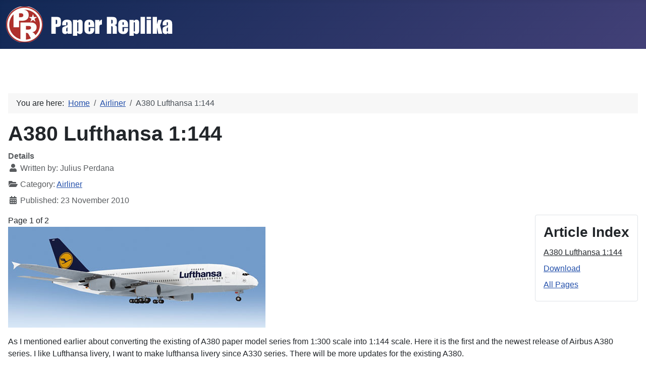

--- FILE ---
content_type: text/html; charset=utf-8
request_url: https://paper-replika.com/index.php/airliner/a380-lufthansa-1-144
body_size: 9214
content:
<!DOCTYPE html><html lang="en-gb" dir="ltr"><head><meta charset="utf-8"/>
<script>var __ezHttpConsent={setByCat:function(src,tagType,attributes,category,force,customSetScriptFn=null){var setScript=function(){if(force||window.ezTcfConsent[category]){if(typeof customSetScriptFn==='function'){customSetScriptFn();}else{var scriptElement=document.createElement(tagType);scriptElement.src=src;attributes.forEach(function(attr){for(var key in attr){if(attr.hasOwnProperty(key)){scriptElement.setAttribute(key,attr[key]);}}});var firstScript=document.getElementsByTagName(tagType)[0];firstScript.parentNode.insertBefore(scriptElement,firstScript);}}};if(force||(window.ezTcfConsent&&window.ezTcfConsent.loaded)){setScript();}else if(typeof getEzConsentData==="function"){getEzConsentData().then(function(ezTcfConsent){if(ezTcfConsent&&ezTcfConsent.loaded){setScript();}else{console.error("cannot get ez consent data");force=true;setScript();}});}else{force=true;setScript();console.error("getEzConsentData is not a function");}},};</script>
<script>var ezTcfConsent=window.ezTcfConsent?window.ezTcfConsent:{loaded:false,store_info:false,develop_and_improve_services:false,measure_ad_performance:false,measure_content_performance:false,select_basic_ads:false,create_ad_profile:false,select_personalized_ads:false,create_content_profile:false,select_personalized_content:false,understand_audiences:false,use_limited_data_to_select_content:false,};function getEzConsentData(){return new Promise(function(resolve){document.addEventListener("ezConsentEvent",function(event){var ezTcfConsent=event.detail.ezTcfConsent;resolve(ezTcfConsent);});});}</script>
<script>if(typeof _setEzCookies!=='function'){function _setEzCookies(ezConsentData){var cookies=window.ezCookieQueue;for(var i=0;i<cookies.length;i++){var cookie=cookies[i];if(ezConsentData&&ezConsentData.loaded&&ezConsentData[cookie.tcfCategory]){document.cookie=cookie.name+"="+cookie.value;}}}}
window.ezCookieQueue=window.ezCookieQueue||[];if(typeof addEzCookies!=='function'){function addEzCookies(arr){window.ezCookieQueue=[...window.ezCookieQueue,...arr];}}
addEzCookies([{name:"ezoab_4799",value:"mod4; Path=/; Domain=paper-replika.com; Max-Age=7200",tcfCategory:"store_info",isEzoic:"true",},{name:"ezosuibasgeneris-1",value:"62af8f3f-b37c-44a5-700d-c7b9bc76c37a; Path=/; Domain=paper-replika.com; Expires=Sun, 31 Jan 2027 22:34:25 UTC; Secure; SameSite=None",tcfCategory:"understand_audiences",isEzoic:"true",}]);if(window.ezTcfConsent&&window.ezTcfConsent.loaded){_setEzCookies(window.ezTcfConsent);}else if(typeof getEzConsentData==="function"){getEzConsentData().then(function(ezTcfConsent){if(ezTcfConsent&&ezTcfConsent.loaded){_setEzCookies(window.ezTcfConsent);}else{console.error("cannot get ez consent data");_setEzCookies(window.ezTcfConsent);}});}else{console.error("getEzConsentData is not a function");_setEzCookies(window.ezTcfConsent);}</script><script type="text/javascript" data-ezscrex='false' data-cfasync='false'>window._ezaq = Object.assign({"edge_cache_status":13,"edge_response_time":13,"url":"https://paper-replika.com/index.php/airliner/a380-lufthansa-1-144"}, typeof window._ezaq !== "undefined" ? window._ezaq : {});</script><script type="text/javascript" data-ezscrex='false' data-cfasync='false'>window._ezaq = Object.assign({"ab_test_id":"mod4"}, typeof window._ezaq !== "undefined" ? window._ezaq : {});window.__ez=window.__ez||{};window.__ez.tf={"NewBanger":"lazyload"};</script><script type="text/javascript" data-ezscrex='false' data-cfasync='false'>window.ezDisableAds = true;</script>
<script data-ezscrex='false' data-cfasync='false' data-pagespeed-no-defer>var __ez=__ez||{};__ez.stms=Date.now();__ez.evt={};__ez.script={};__ez.ck=__ez.ck||{};__ez.template={};__ez.template.isOrig=true;window.__ezScriptHost="//www.ezojs.com";__ez.queue=__ez.queue||function(){var e=0,i=0,t=[],n=!1,o=[],r=[],s=!0,a=function(e,i,n,o,r,s,a){var l=arguments.length>7&&void 0!==arguments[7]?arguments[7]:window,d=this;this.name=e,this.funcName=i,this.parameters=null===n?null:w(n)?n:[n],this.isBlock=o,this.blockedBy=r,this.deleteWhenComplete=s,this.isError=!1,this.isComplete=!1,this.isInitialized=!1,this.proceedIfError=a,this.fWindow=l,this.isTimeDelay=!1,this.process=function(){f("... func = "+e),d.isInitialized=!0,d.isComplete=!0,f("... func.apply: "+e);var i=d.funcName.split("."),n=null,o=this.fWindow||window;i.length>3||(n=3===i.length?o[i[0]][i[1]][i[2]]:2===i.length?o[i[0]][i[1]]:o[d.funcName]),null!=n&&n.apply(null,this.parameters),!0===d.deleteWhenComplete&&delete t[e],!0===d.isBlock&&(f("----- F'D: "+d.name),m())}},l=function(e,i,t,n,o,r,s){var a=arguments.length>7&&void 0!==arguments[7]?arguments[7]:window,l=this;this.name=e,this.path=i,this.async=o,this.defer=r,this.isBlock=t,this.blockedBy=n,this.isInitialized=!1,this.isError=!1,this.isComplete=!1,this.proceedIfError=s,this.fWindow=a,this.isTimeDelay=!1,this.isPath=function(e){return"/"===e[0]&&"/"!==e[1]},this.getSrc=function(e){return void 0!==window.__ezScriptHost&&this.isPath(e)&&"banger.js"!==this.name?window.__ezScriptHost+e:e},this.process=function(){l.isInitialized=!0,f("... file = "+e);var i=this.fWindow?this.fWindow.document:document,t=i.createElement("script");t.src=this.getSrc(this.path),!0===o?t.async=!0:!0===r&&(t.defer=!0),t.onerror=function(){var e={url:window.location.href,name:l.name,path:l.path,user_agent:window.navigator.userAgent};"undefined"!=typeof _ezaq&&(e.pageview_id=_ezaq.page_view_id);var i=encodeURIComponent(JSON.stringify(e)),t=new XMLHttpRequest;t.open("GET","//g.ezoic.net/ezqlog?d="+i,!0),t.send(),f("----- ERR'D: "+l.name),l.isError=!0,!0===l.isBlock&&m()},t.onreadystatechange=t.onload=function(){var e=t.readyState;f("----- F'D: "+l.name),e&&!/loaded|complete/.test(e)||(l.isComplete=!0,!0===l.isBlock&&m())},i.getElementsByTagName("head")[0].appendChild(t)}},d=function(e,i){this.name=e,this.path="",this.async=!1,this.defer=!1,this.isBlock=!1,this.blockedBy=[],this.isInitialized=!0,this.isError=!1,this.isComplete=i,this.proceedIfError=!1,this.isTimeDelay=!1,this.process=function(){}};function c(e,i,n,s,a,d,c,u,f){var m=new l(e,i,n,s,a,d,c,f);!0===u?o[e]=m:r[e]=m,t[e]=m,h(m)}function h(e){!0!==u(e)&&0!=s&&e.process()}function u(e){if(!0===e.isTimeDelay&&!1===n)return f(e.name+" blocked = TIME DELAY!"),!0;if(w(e.blockedBy))for(var i=0;i<e.blockedBy.length;i++){var o=e.blockedBy[i];if(!1===t.hasOwnProperty(o))return f(e.name+" blocked = "+o),!0;if(!0===e.proceedIfError&&!0===t[o].isError)return!1;if(!1===t[o].isComplete)return f(e.name+" blocked = "+o),!0}return!1}function f(e){var i=window.location.href,t=new RegExp("[?&]ezq=([^&#]*)","i").exec(i);"1"===(t?t[1]:null)&&console.debug(e)}function m(){++e>200||(f("let's go"),p(o),p(r))}function p(e){for(var i in e)if(!1!==e.hasOwnProperty(i)){var t=e[i];!0===t.isComplete||u(t)||!0===t.isInitialized||!0===t.isError?!0===t.isError?f(t.name+": error"):!0===t.isComplete?f(t.name+": complete already"):!0===t.isInitialized&&f(t.name+": initialized already"):t.process()}}function w(e){return"[object Array]"==Object.prototype.toString.call(e)}return window.addEventListener("load",(function(){setTimeout((function(){n=!0,f("TDELAY -----"),m()}),5e3)}),!1),{addFile:c,addFileOnce:function(e,i,n,o,r,s,a,l,d){t[e]||c(e,i,n,o,r,s,a,l,d)},addDelayFile:function(e,i){var n=new l(e,i,!1,[],!1,!1,!0);n.isTimeDelay=!0,f(e+" ...  FILE! TDELAY"),r[e]=n,t[e]=n,h(n)},addFunc:function(e,n,s,l,d,c,u,f,m,p){!0===c&&(e=e+"_"+i++);var w=new a(e,n,s,l,d,u,f,p);!0===m?o[e]=w:r[e]=w,t[e]=w,h(w)},addDelayFunc:function(e,i,n){var o=new a(e,i,n,!1,[],!0,!0);o.isTimeDelay=!0,f(e+" ...  FUNCTION! TDELAY"),r[e]=o,t[e]=o,h(o)},items:t,processAll:m,setallowLoad:function(e){s=e},markLoaded:function(e){if(e&&0!==e.length){if(e in t){var i=t[e];!0===i.isComplete?f(i.name+" "+e+": error loaded duplicate"):(i.isComplete=!0,i.isInitialized=!0)}else t[e]=new d(e,!0);f("markLoaded dummyfile: "+t[e].name)}},logWhatsBlocked:function(){for(var e in t)!1!==t.hasOwnProperty(e)&&u(t[e])}}}();__ez.evt.add=function(e,t,n){e.addEventListener?e.addEventListener(t,n,!1):e.attachEvent?e.attachEvent("on"+t,n):e["on"+t]=n()},__ez.evt.remove=function(e,t,n){e.removeEventListener?e.removeEventListener(t,n,!1):e.detachEvent?e.detachEvent("on"+t,n):delete e["on"+t]};__ez.script.add=function(e){var t=document.createElement("script");t.src=e,t.async=!0,t.type="text/javascript",document.getElementsByTagName("head")[0].appendChild(t)};__ez.dot=__ez.dot||{};__ez.queue.addFileOnce('/detroitchicago/boise.js', '/detroitchicago/boise.js?gcb=195-3&cb=5', true, [], true, false, true, false);__ez.queue.addFileOnce('/parsonsmaize/abilene.js', '/parsonsmaize/abilene.js?gcb=195-3&cb=e80eca0cdb', true, [], true, false, true, false);__ez.queue.addFileOnce('/parsonsmaize/mulvane.js', '/parsonsmaize/mulvane.js?gcb=195-3&cb=e75e48eec0', true, ['/parsonsmaize/abilene.js'], true, false, true, false);__ez.queue.addFileOnce('/detroitchicago/birmingham.js', '/detroitchicago/birmingham.js?gcb=195-3&cb=539c47377c', true, ['/parsonsmaize/abilene.js'], true, false, true, false);</script>
<script type="text/javascript">var _ez_send_requests_through_ezoic = true;</script>
<script data-ezscrex="false" type="text/javascript" data-cfasync="false">window._ezaq = Object.assign({"ad_cache_level":0,"adpicker_placement_cnt":0,"ai_placeholder_cache_level":0,"ai_placeholder_placement_cnt":-1,"author":"Julius Perdana","domain":"paper-replika.com","domain_id":4799,"ezcache_level":2,"ezcache_skip_code":0,"has_bad_image":0,"has_bad_words":0,"is_sitespeed":0,"lt_cache_level":0,"response_size":22704,"response_size_orig":16724,"response_time_orig":2,"template_id":5,"url":"https://paper-replika.com/index.php/airliner/a380-lufthansa-1-144","word_count":0,"worst_bad_word_level":0}, typeof window._ezaq !== "undefined" ? window._ezaq : {});__ez.queue.markLoaded('ezaqBaseReady');</script>
<script type='text/javascript' data-ezscrex='false' data-cfasync='false'>
window.ezAnalyticsStatic = true;
window._ez_send_requests_through_ezoic = true;
function analyticsAddScript(script) {
	var ezDynamic = document.createElement('script');
	ezDynamic.type = 'text/javascript';
	ezDynamic.innerHTML = script;
	document.head.appendChild(ezDynamic);
}
function getCookiesWithPrefix() {
    var allCookies = document.cookie.split(';');
    var cookiesWithPrefix = {};

    for (var i = 0; i < allCookies.length; i++) {
        var cookie = allCookies[i].trim();

        for (var j = 0; j < arguments.length; j++) {
            var prefix = arguments[j];
            if (cookie.indexOf(prefix) === 0) {
                var cookieParts = cookie.split('=');
                var cookieName = cookieParts[0];
                var cookieValue = cookieParts.slice(1).join('=');
                cookiesWithPrefix[cookieName] = decodeURIComponent(cookieValue);
                break; // Once matched, no need to check other prefixes
            }
        }
    }

    return cookiesWithPrefix;
}
function productAnalytics() {
	var d = {"pr":[6],"omd5":"96e1b47e63d8464b50cf935d064acb55","nar":"risk score"};
	d.u = _ezaq.url;
	d.p = _ezaq.page_view_id;
	d.v = _ezaq.visit_uuid;
	d.ab = _ezaq.ab_test_id;
	d.e = JSON.stringify(_ezaq);
	d.ref = document.referrer;
	d.c = getCookiesWithPrefix('active_template', 'ez', 'lp_');
	if(typeof ez_utmParams !== 'undefined') {
		d.utm = ez_utmParams;
	}

	var dataText = JSON.stringify(d);
	var xhr = new XMLHttpRequest();
	xhr.open('POST','//g.ezoic.net/ezais/analytics?cb=1', true);
	xhr.onload = function () {
		if (xhr.status!=200) {
            return;
		}

        if(document.readyState !== 'loading') {
            analyticsAddScript(xhr.response);
            return;
        }

        var eventFunc = function() {
            if(document.readyState === 'loading') {
                return;
            }
            document.removeEventListener('readystatechange', eventFunc, false);
            analyticsAddScript(xhr.response);
        };

        document.addEventListener('readystatechange', eventFunc, false);
	};
	xhr.setRequestHeader('Content-Type','text/plain');
	xhr.send(dataText);
}
__ez.queue.addFunc("productAnalytics", "productAnalytics", null, true, ['ezaqBaseReady'], false, false, false, true);
</script><base href="https://paper-replika.com/index.php/airliner/a380-lufthansa-1-144"/>
    
	<meta name="author" content="Julius Perdana"/>
	<meta name="viewport" content="width=device-width, initial-scale=1"/>
	<meta name="generator" content="Joomla! - Open Source Content Management"/>
	<title>A380 Lufthansa 1:144</title>
	<link href="/media/system/images/joomla-favicon.svg" rel="icon" type="image/svg+xml"/>
	<link href="/media/system/images/favicon.ico" rel="alternate icon" type="image/vnd.microsoft.icon"/>
	<link href="/media/system/images/joomla-favicon-pinned.svg" rel="mask-icon" color="#000"/>
	<link href="https://paper-replika.com/index.php/component/finder/search?format=opensearch&amp;Itemid=101" rel="search" title="OpenSearch Paper Replika" type="application/opensearchdescription+xml"/>

    <link href="/media/system/css/joomla-fontawesome.min.css?cf0a41fc1a8ff5fe96418fab1c8b1172" rel="lazy-stylesheet"/><noscript><link href="/media/system/css/joomla-fontawesome.min.css?cf0a41fc1a8ff5fe96418fab1c8b1172" rel="stylesheet" /></noscript>
	<link href="/media/templates/site/cassiopeia/css/template.min.css?cf0a41fc1a8ff5fe96418fab1c8b1172" rel="stylesheet"/>
	<link href="/media/templates/site/cassiopeia/css/global/colors_standard.min.css?cf0a41fc1a8ff5fe96418fab1c8b1172" rel="stylesheet"/>
	<link href="/media/vendor/awesomplete/css/awesomplete.css?1.1.5" rel="stylesheet"/>
	<link href="/media/templates/site/cassiopeia/css/vendor/joomla-custom-elements/joomla-alert.min.css?0.2.0" rel="stylesheet"/>
	<style>:root {
		--hue: 214;
		--template-bg-light: #f0f4fb;
		--template-text-dark: #495057;
		--template-text-light: #ffffff;
		--template-link-color: var(--link-color);
		--template-special-color: #001B4C;
		
	}</style>

    <script type="application/json" class="joomla-script-options new">{"joomla.jtext":{"MOD_FINDER_SEARCH_VALUE":"Search &hellip;","JLIB_JS_AJAX_ERROR_OTHER":"An error has occurred while fetching the JSON data: HTTP %s status code.","JLIB_JS_AJAX_ERROR_PARSE":"A parse error has occurred while processing the following JSON data:<br><code style=\"color:inherit;white-space:pre-wrap;padding:0;margin:0;border:0;background:inherit;\">%s<\/code>","ERROR":"Error","MESSAGE":"Message","NOTICE":"Notice","WARNING":"Warning","JCLOSE":"Close","JOK":"OK","JOPEN":"Open"},"finder-search":{"url":"\/index.php\/component\/finder\/?task=suggestions.suggest&format=json&tmpl=component&Itemid=101"},"system.paths":{"root":"","rootFull":"https:\/\/paper-replika.com\/","base":"","baseFull":"https:\/\/paper-replika.com\/"},"csrf.token":"c896cde7e568628748b234b4c328a757"}</script>
	<script src="/media/system/js/core.min.js?37ffe4186289eba9c5df81bea44080aff77b9684"></script>
	<script src="/media/templates/site/cassiopeia/js/template.min.js?cf0a41fc1a8ff5fe96418fab1c8b1172" defer=""></script>
	<script src="/media/com_finder/js/finder-es5.min.js?e6d3d1f535e33b5641e406eb08d15093e7038cc2" nomodule="" defer=""></script>
	<script src="/media/system/js/messages-es5.min.js?c29829fd2432533d05b15b771f86c6637708bd9d" nomodule="" defer=""></script>
	<script src="/media/vendor/awesomplete/js/awesomplete.min.js?1.1.5" defer=""></script>
	<script src="/media/com_finder/js/finder.min.js?a2c3894d062787a266d59d457ffba5481b639f64" type="module"></script>
	<script src="/media/mod_menu/js/menu-es5.min.js?cf0a41fc1a8ff5fe96418fab1c8b1172" nomodule="" defer=""></script>
	<script src="/media/system/js/messages.min.js?7f7aa28ac8e8d42145850e8b45b3bc82ff9a6411" type="module"></script>
	<script type="application/ld+json">{"@context":"https:\/\/schema.org","@type":"BreadcrumbList","itemListElement":[{"@type":"ListItem","position":1,"item":{"@id":"https:\/\/paper-replika.com\/index.php","name":"Home"}},{"@type":"ListItem","position":2,"item":{"@id":"https:\/\/paper-replika.com\/index.php\/airliner","name":"Airliner"}},{"@type":"ListItem","position":3,"item":{"name":"A380 Lufthansa 1:144"}}]}</script>

<link rel='canonical' href='https://paper-replika.com/index.php/airliner/a380-lufthansa-1-144' />
<script type='text/javascript'>
var ezoTemplate = 'orig_site';
var ezouid = '1';
var ezoFormfactor = '1';
</script><script data-ezscrex="false" type='text/javascript'>
var soc_app_id = '0';
var did = 4799;
var ezdomain = 'paper-replika.com';
var ezoicSearchable = 1;
</script></head>

<body class="site com_content wrapper-static view-article layout-blog no-task itemid-102 has-sidebar-right">
    <header class="header container-header full-width">

        
        
                    <div class="grid-child">
                <div class="navbar-brand">
                    <a class="brand-logo" href="/">
                        <img loading="eager" decoding="async" src="https://paper-replika.com/images/logoPR.png" alt="Paper Replika" width="350" height="71"/>                    </a>
                                    </div>
            </div>
        
            </header>

    <div class="site-grid">
                    <div class="container-banner full-width">
                
<div id="mod-custom109" class="mod-custom custom">
    <p> </p>
<!-- Ezoic - Top page - under_page_title -->
<div id="ezoic-pub-ad-placeholder-104"></div>
<!-- End Ezoic - Top page - under_page_title --></div>

            </div>
        
        
        
        
        <div class="grid-child container-component">
            <nav class="mod-breadcrumbs__wrapper" aria-label="Breadcrumbs">
    <ol class="mod-breadcrumbs breadcrumb px-3 py-2">
                    <li class="mod-breadcrumbs__here float-start">
                You are here:  
            </li>
        
        <li class="mod-breadcrumbs__item breadcrumb-item"><a href="/index.php" class="pathway"><span>Home</span></a></li><li class="mod-breadcrumbs__item breadcrumb-item"><a href="/index.php/airliner" class="pathway"><span>Airliner</span></a></li><li class="mod-breadcrumbs__item breadcrumb-item active"><span>A380 Lufthansa 1:144</span></li>    </ol>
    </nav>

            
            <div id="system-message-container" aria-live="polite"></div>

            <main>
            <div class="com-content-article item-page" itemscope="" itemtype="https://schema.org/Article">
    <meta itemprop="inLanguage" content="en-GB"/>
    
    
        <div class="page-header">
        <h1 itemprop="headline">
            A380 Lufthansa 1:144        </h1>
                            </div>
        
        
            <dl class="article-info text-muted">

            <dt class="article-info-term">
                            Details                    </dt>

                    <dd class="createdby" itemprop="author" itemscope="" itemtype="https://schema.org/Person">
    <span class="icon-user icon-fw" aria-hidden="true"></span>
                    Written by: <span itemprop="name">Julius Perdana</span>    </dd>
        
        
                    <dd class="category-name">
    <span class="icon-folder-open icon-fw" aria-hidden="true"></span>                        Category: <a href="/index.php/airliner" itemprop="genre">Airliner</a>    </dd>
        
        
                    <dd class="published">
    <span class="icon-calendar icon-fw" aria-hidden="true"></span>
    <time datetime="2010-11-23T09:14:31+00:00" itemprop="datePublished">
        Published: 23 November 2010    </time>
</dd>
        
    
            
        
            </dl>
    
    
        
                                            <div class="card float-end article-index ms-3 mb-3">
    <div class="card-body">

                <h3>Article Index</h3>
        
        <ul class="nav flex-column">
                                <li class="py-1">
                <a href="/index.php/airliner/a380-lufthansa-1-144" class="toclink active">
                    A380 Lufthansa 1:144                </a>
            </li>
                                <li class="py-1">
                <a href="/index.php/airliner/a380-lufthansa-1-144?start=1" class="toclink">
                    Download                </a>
            </li>
                                <li class="py-1">
                <a href="/index.php/airliner/a380-lufthansa-1-144?showall=1" class="toclink">
                    All Pages                </a>
            </li>
                </ul>
    </div>
</div>
    <div itemprop="articleBody" class="com-content-article__body">
        <div class="pagenavcounter">Page 1 of 2</div><p><img src="/images/papercraft/airliner/a380lufta/a380_lufthansa_paper_model_intro.jpg" border="0"/></p>
<p>As I mentioned earlier about converting the existing of A380 paper model series from 1:300 scale into 1:144 scale. Here it is the first and the newest release of Airbus A380 series. I like Lufthansa livery, I want to make lufthansa livery since A330 series. There will be more updates for the existing A380.</p>
 
<p> </p>
<p><img src="/images/papercraft/airliner/a380lufta/a380_lufthansa_paper_model_content_1.jpg" border="0"/></p>
<p> </p>
<p><img src="/images/papercraft/airliner/a380lufta/a380_lufthansa_paper_model_content_2.jpg" border="0"/></p>
<p> </p>
<p><img src="/images/papercraft/airliner/a380lufta/a380_lufthansa_paper_model_content_3.jpg" border="0"/></p>
<p><img src="/images/papercraft/airliner/a380thai/Airbus_A380_papermodel_instructions_1.jpg" border="0"/></p>
<p>- insert middle formers (52) inside middle fuselage, this part will be the shape holder for the rest of plane fuselage<br/>- assembly other fuselage parts using representative inner glue tabs.<br/>- use formers inside part number 28</p>
<p> </p>
<p><img src="/images/papercraft/airliner/a380thai/Airbus_A380_papermodel_instructions_2.jpg" border="0"/></p>
<p><img src="/images/papercraft/airliner/a380thai/Airbus_A380_papermodel_instructions_3.jpg" border="0"/></p>
<p> </p>
<p><img src="/images/papercraft/airliner/a380thai/Airbus_A380_papermodel_instructions_4.jpg" border="0"/></p>
<p>- insert part 14 with intake blade texture inside parts 15 and 16 first.<br/>- then close those parts with part 55 (formers)<br/>- attach part 18 and 19<br/>- finally close them with part 17, join it with front parts (14,15,16,55)</p>
<p><img src="/images/papercraft/airliner/a380thai/Airbus_A380_papermodel_instructions_5.jpg" border="0"/></p>
<p><img src="/images/papercraft/airliner/a380thai/Airbus_A380_papermodel_instructions_6.jpg" border="0"/></p>
<p>- glue 3 circle parts to one wheel shape (part 61)<br/>- roll tight part 54, 63, 64 until they become cylinders with +/- 1.5 mm diameter<br/>- or you can use tooth picks to replace those parts</p>
<p><img src="/images/papercraft/airliner/a380thai/Airbus_A380_papermodel_instructions_7.jpg" border="0"/></p>
<p>- paint landing gear well with black color if landing gears are attach, or you can leave them if you don&#39;t want to use landing gears</p>
<p> </p>
<div class="pager"><ul class="pagination">
    <li class="previous page-item">
            </li>
    <li class="next page-item">
                <a class="page-link" href="/index.php/airliner/a380-lufthansa-1-144?start=1" title="Download" aria-label="Next: Download (Page 2 of 2)" rel="next">
            Next <span class="icon-chevron-right" aria-hidden="true"></span>        </a>
            </li>
</ul>
</div>    </div>

        
        
<nav class="pagenavigation" aria-label="Page Navigation">
    <span class="pagination ms-0">
                <a class="btn btn-sm btn-secondary previous" href="/index.php/airliner/airbus-a330-tam-airlines" rel="prev">
            <span class="visually-hidden">
                Previous article: Airbus A330 TAM Airlines            </span>
            <span class="icon-chevron-left" aria-hidden="true"></span> <span aria-hidden="true">Prev</span>            </a>
                    <a class="btn btn-sm btn-secondary next" href="/index.php/airliner/airbus-a380-qantas-airways" rel="next">
            <span class="visually-hidden">
                Next article: Airbus A380 Qantas Airways            </span>
            <span aria-hidden="true">Next</span> <span class="icon-chevron-right" aria-hidden="true"></span>            </a>
        </span>
</nav>
                                        </div>

            </main>
            
        </div>

                <div class="grid-child container-sidebar-right">
            <div class="sidebar-right card ">
        <div class="card-body">
                
<form class="mod-finder js-finder-searchform form-search" action="/index.php/component/finder/search?Itemid=101" method="get" role="search">
    <label for="mod-finder-searchword112" class="finder">Search</label><div class="mod-finder__search input-group"><input type="text" name="q" id="mod-finder-searchword112" class="js-finder-search-query form-control" value="" placeholder="Search …"/><button class="btn btn-primary" type="submit"><span class="icon-search icon-white" aria-hidden="true"></span> Search</button></div>
            <input type="hidden" name="Itemid" value="101"/></form>
    </div>
</div>
<div class="sidebar-right card ">
            <h3 class="card-header ">Main Menu</h3>        <div class="card-body">
                <ul class="mod-menu mod-list nav ">
<li class="nav-item item-101 default"><a href="/index.php">Home</a></li><li class="nav-item item-111"><a href="/index.php/simple-papercraft">Simple Papercraft</a></li><li class="nav-item item-124"><a href="/index.php/cartoon-anime">Cartoon-Anime</a></li><li class="nav-item item-107"><a href="/index.php/disney">Disney</a></li><li class="nav-item item-102 current active"><a href="/index.php/airliner" aria-current="location">Airliner</a></li><li class="nav-item item-104"><a href="/index.php/aircraft">Aircraft</a></li><li class="nav-item item-119"><a href="/index.php/gundam">Gundam</a></li><li class="nav-item item-120"><a href="/index.php/star-wars">Star Wars</a></li><li class="nav-item item-109"><a href="/index.php/transformers">Transformers</a></li><li class="nav-item item-125"><a href="/index.php/ironman">Ironman</a></li><li class="nav-item item-113"><a href="/index.php/patlabor">Patlabor</a></li><li class="nav-item item-123"><a href="/index.php/military-vehicle">Military Vehicle</a></li><li class="nav-item item-105"><a href="/index.php/vehicle">Vehicle</a></li><li class="nav-item item-122"><a href="/index.php/robot">Robot</a></li><li class="nav-item item-112"><a href="/index.php/building">Building</a></li><li class="nav-item item-128"><a href="/index.php/weapon">Weapon</a></li><li class="nav-item item-126"><a href="/index.php/space">Space</a></li><li class="nav-item item-115"><a href="/index.php/ancient-history">Ancient History</a></li><li class="nav-item item-117"><a href="/index.php/celebration">Celebration</a></li><li class="nav-item item-116"><a href="/index.php/myth">Myth</a></li><li class="nav-item item-108"><a href="/index.php/paper-soldier">Paper Soldier</a></li><li class="nav-item item-130"><a href="/index.php/ship-boat">Ship - Boat</a></li><li class="nav-item item-127"><a href="/index.php/figurine">Figurine</a></li><li class="nav-item item-106"><a href="/index.php/lika">Lika</a></li><li class="nav-item item-129"><a href="/index.php/movie-prop">Movie Prop</a></li><li class="nav-item item-121"><a href="/index.php/others">Others</a></li><li class="nav-item item-110"><a href="/index.php/world-banknotes">World Banknotes</a></li><li class="nav-item item-103"><a href="/index.php/rc-foam-project">RC Foam Project</a></li><li class="nav-item item-137"><a href="/index.php/contact-us">Contact Us</a></li><li class="nav-item item-139"><a href="/index.php/privacy-policy">Privacy Policy</a></li></ul>
    </div>
</div>
<div class="sidebar-right card ">
        <div class="card-body">
                <ul class="mod-menu mod-list nav ">
<li class="nav-item item-138"><a href="/index.php/contact-me">Contact Me</a></li></ul>
    </div>
</div>
<div class="sidebar-right card ">
        <div class="card-body">
                
<div id="mod-custom110" class="mod-custom custom">
    <p> </p>
<!-- Ezoic - right box - sidebar_middle -->
<div id="ezoic-pub-ad-placeholder-105"></div>
<!-- End Ezoic - right box - sidebar_middle --></div>
    </div>
</div>

        </div>
        
                <div class="grid-child container-bottom-a">
            <div class="bottom-a card ">
        <div class="card-body">
                
<div id="mod-custom111" class="mod-custom custom">
    <p> </p>
<!-- Ezoic - bottom content - bottom_of_page -->
<div id="ezoic-pub-ad-placeholder-107"></div>
<!-- End Ezoic - bottom content - bottom_of_page --></div>
    </div>
</div>

        </div>
        
            </div>

    
    
    

<script>'undefined'=== typeof _trfq || (window._trfq = []);'undefined'=== typeof _trfd && (window._trfd=[]),_trfd.push({'tccl.baseHost':'secureserver.net'},{'ap':'cpsh-oh'},{'server':'p3plzcpnl506406'},{'dcenter':'p3'},{'cp_id':'7979164'},{'cp_cl':'8'}) // Monitoring performance to make your website faster. If you want to opt-out, please contact web hosting support.</script><script src="https://img1.wsimg.com/traffic-assets/js/tccl.min.js"></script>
<script data-cfasync="false">function _emitEzConsentEvent(){var customEvent=new CustomEvent("ezConsentEvent",{detail:{ezTcfConsent:window.ezTcfConsent},bubbles:true,cancelable:true,});document.dispatchEvent(customEvent);}
(function(window,document){function _setAllEzConsentTrue(){window.ezTcfConsent.loaded=true;window.ezTcfConsent.store_info=true;window.ezTcfConsent.develop_and_improve_services=true;window.ezTcfConsent.measure_ad_performance=true;window.ezTcfConsent.measure_content_performance=true;window.ezTcfConsent.select_basic_ads=true;window.ezTcfConsent.create_ad_profile=true;window.ezTcfConsent.select_personalized_ads=true;window.ezTcfConsent.create_content_profile=true;window.ezTcfConsent.select_personalized_content=true;window.ezTcfConsent.understand_audiences=true;window.ezTcfConsent.use_limited_data_to_select_content=true;window.ezTcfConsent.select_personalized_content=true;}
function _clearEzConsentCookie(){document.cookie="ezCMPCookieConsent=tcf2;Domain=.paper-replika.com;Path=/;expires=Thu, 01 Jan 1970 00:00:00 GMT";}
_clearEzConsentCookie();if(typeof window.__tcfapi!=="undefined"){window.ezgconsent=false;var amazonHasRun=false;function _ezAllowed(tcdata,purpose){return(tcdata.purpose.consents[purpose]||tcdata.purpose.legitimateInterests[purpose]);}
function _handleConsentDecision(tcdata){window.ezTcfConsent.loaded=true;if(!tcdata.vendor.consents["347"]&&!tcdata.vendor.legitimateInterests["347"]){window._emitEzConsentEvent();return;}
window.ezTcfConsent.store_info=_ezAllowed(tcdata,"1");window.ezTcfConsent.develop_and_improve_services=_ezAllowed(tcdata,"10");window.ezTcfConsent.measure_content_performance=_ezAllowed(tcdata,"8");window.ezTcfConsent.select_basic_ads=_ezAllowed(tcdata,"2");window.ezTcfConsent.create_ad_profile=_ezAllowed(tcdata,"3");window.ezTcfConsent.select_personalized_ads=_ezAllowed(tcdata,"4");window.ezTcfConsent.create_content_profile=_ezAllowed(tcdata,"5");window.ezTcfConsent.measure_ad_performance=_ezAllowed(tcdata,"7");window.ezTcfConsent.use_limited_data_to_select_content=_ezAllowed(tcdata,"11");window.ezTcfConsent.select_personalized_content=_ezAllowed(tcdata,"6");window.ezTcfConsent.understand_audiences=_ezAllowed(tcdata,"9");window._emitEzConsentEvent();}
function _handleGoogleConsentV2(tcdata){if(!tcdata||!tcdata.purpose||!tcdata.purpose.consents){return;}
var googConsentV2={};if(tcdata.purpose.consents[1]){googConsentV2.ad_storage='granted';googConsentV2.analytics_storage='granted';}
if(tcdata.purpose.consents[3]&&tcdata.purpose.consents[4]){googConsentV2.ad_personalization='granted';}
if(tcdata.purpose.consents[1]&&tcdata.purpose.consents[7]){googConsentV2.ad_user_data='granted';}
if(googConsentV2.analytics_storage=='denied'){gtag('set','url_passthrough',true);}
gtag('consent','update',googConsentV2);}
__tcfapi("addEventListener",2,function(tcdata,success){if(!success||!tcdata){window._emitEzConsentEvent();return;}
if(!tcdata.gdprApplies){_setAllEzConsentTrue();window._emitEzConsentEvent();return;}
if(tcdata.eventStatus==="useractioncomplete"||tcdata.eventStatus==="tcloaded"){if(typeof gtag!='undefined'){_handleGoogleConsentV2(tcdata);}
_handleConsentDecision(tcdata);if(tcdata.purpose.consents["1"]===true&&tcdata.vendor.consents["755"]!==false){window.ezgconsent=true;(adsbygoogle=window.adsbygoogle||[]).pauseAdRequests=0;}
if(window.__ezconsent){__ezconsent.setEzoicConsentSettings(ezConsentCategories);}
__tcfapi("removeEventListener",2,function(success){return null;},tcdata.listenerId);if(!(tcdata.purpose.consents["1"]===true&&_ezAllowed(tcdata,"2")&&_ezAllowed(tcdata,"3")&&_ezAllowed(tcdata,"4"))){if(typeof __ez=="object"&&typeof __ez.bit=="object"&&typeof window["_ezaq"]=="object"&&typeof window["_ezaq"]["page_view_id"]=="string"){__ez.bit.Add(window["_ezaq"]["page_view_id"],[new __ezDotData("non_personalized_ads",true),]);}}}});}else{_setAllEzConsentTrue();window._emitEzConsentEvent();}})(window,document);</script></body></html>